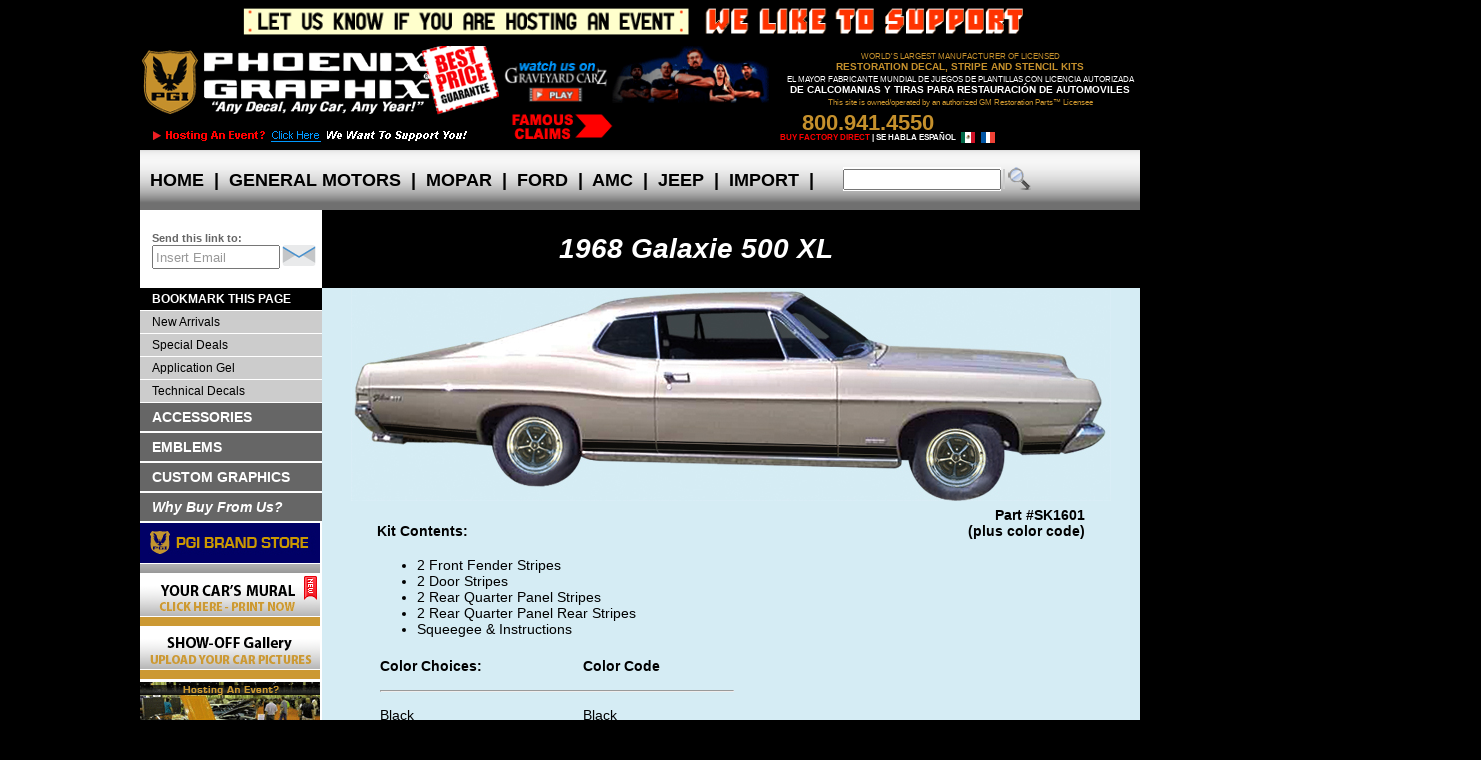

--- FILE ---
content_type: text/html; charset=UTF-8
request_url: https://www.phoenixgraphix.com/ford/sk1601.php
body_size: 25902
content:
<!DOCTYPE html PUBLIC "-//W3C//DTD XHTML 1.0 Strict//EN" "https://www.w3.org/TR/xhtml1/DTD/xhtml1-strict.dtd">
<HTML>
<head>
<!-- Google tag (gtag.js) -->
<script async src="https://www.googletagmanager.com/gtag/js?id=G-207DQC2G0H"></script>
<script>
  window.dataLayer = window.dataLayer || [];
  function gtag(){dataLayer.push(arguments);}
  gtag('js', new Date());

  gtag('config', 'G-207DQC2G0H');
</script>
<meta name="viewport" content="width=device-width, initial-scale=1.0">
<meta http-equiv="X-UA-Compatible" content="IE=edge">
<meta http-equiv="Content-Type" content="text/html; charset=iso-8859-1" />
<META name="description" content="">
<title>Phoenix Graphix 1968 Galaxie 500 XL Decal Kit</title>
<script language="javascript" src="../show.js"></script>
<script language="javascript" src="../viewcart.js"></script>
<script type="text/javascript" src="../jquery.js"></script>
<!-- de4615d3250d8c1a08f8af674c9eb694 -->
<script language="javascript">
<!-- 
function open_window(url){ popup=window.open(url,"popup","toolbar=no,scrollbars=no,width=620,height=520,left=0,top=0");  } 
function open_bigwindow(url){ popup=window.open(url,"popup","toolbar=no,scrollbars=no,width=680,height=880,left=0,top=0"); }
// stop hiding--> 
</script>
<link href="../pgi.css" rel="stylesheet">

</head>
<body bgcolor="black"><a name="top"></a>
<div align="center">
	<div id="main">
	<!--sphider_noindex-->
		<script src="../addbmark.js"></script>
		<div id="Header">
			<div align="center"><img src="../images/pgi-30-ann.gif" style="width: 100%; max-width: 950px; height: auto;" border="0" alt="Let us know if you are hosting an event! We like to support!" class="DTOnly"></div>
			<div style="float:left; height:100px;">
				<a href="/index.php"><img src="../images/home-pgi-logo-only-80h.gif" width="359" height="80" border="0" alt="Phoenix Graphix - Any Decal, Any Car, Any Year" /></a><br><a href="https://phoenixgraphix.com/car-show-events.php"><img src="../images/below-home-pgi-logo-ad.gif" width="359" height="20" border="0" alt="Phoenix Graphix - Sponsorship Program" /></a>
			</div>
			<div style="float:left; height:100px; vertical-align:top;">
				<!a href="mailto:support@phoenixgraphix.com?subject=Car images">
				<a href="https://www.youtube.com/watch?v=1y-5IQtza3U" target="_blank" rel="noreferrer"><img src="../images/graveyard-carz-upper-banner.gif" alt="car decal stripe kit" width="270" height="57" border="0" /></a></a><br><a href="https://phoenixgraphix.com/Famousclaims.php" rel="noreferrer"><img src="../images/famousclaims-banner.gif" alt="car decal stripe kit" width="270" height="40" border="0" /></a>
			</div>
			<div  class="FSOnly"><div style="float:right; height:100px; width:360px; text-align: center; padding: 0px;">
				<div style="position: relative; top: 8px;" class="tb1">WORLD'S LARGEST MANUFACTURER OF LICENSED</div>
				<div style="position: relative; top: 11px;" class="tb2">RESTORATION DECAL, STRIPE AND STENCIL KITS</div>
				<div style="position: relative; top: 17px;" class="htb1">EL MAYOR FABRICANTE MUNDIAL DE JUEGOS DE PLANTILLAS CON LICENCIA AUTORIZADA</div>
				<div style="position: relative; top: 20px;" class="htb2">DE CALCOMANIAS Y TIRAS PARA RESTAURACI&Oacute;N DE AUTOMOVILES</div>
				<div style="position: relative; top: 26px;" class="tb1">This site is owned/operated by an authorized GM Restoration Parts&#0153; Licensee</div><br>
				<div style="width:360px;">
				<div style="float:left;">
					<div style="position: relative; top: 18px;" class="tb3">800.941.4550</div>
					<div style="position: relative; top: 21px;" class="tb4">BUY FACTORY DIRECT <span class="htb4">| SE HABLA ESPA&Ntilde;OL</span></div>
					<div style="position: relative; top: 10px; left:110px;"><!-- a href="espindex.php" --><img src="../images/mexico_flag.png" width="16" height="16" border="0" alt="Espanol"></a>&nbsp;<!-- a href="frindex.php" --><img src="../images/france_flag.png" width="16" height="16" border="0" alt="Francois"></a></div>
				</div>
				<div style="float:right;">
					<div style="position: relative; top: 20px;"><span id="siteseal"><script type="text/javascript" src="https://seal.godaddy.com/getSeal?sealID=OoAiTvUDdq2D3BRpRFu5ijhhZtcyiwQBhsDCNuHSabEWlEJHV3dmIy92"></script></div>
				</div>
				<div style="clear:both;"></div>
				</div>
			</div></div>
			<div style="clear: both;"></div>
		</div>
		
		<div id="AltHeader">
			<a href="/index.php"><img src="../images/home-pgi-logo-only-80h.gif" style="width: 100%; max-width: 359px; height: auto;" border="0" alt="Phoenix Graphix - Any Decal, Any Car, Any Year" /></a><br /><a href="tel:8009414550" style="font-family: arial,helvetica,sans-serif; color: #C5902C; font-weight: bold; font-size: 22px;">800.941.4550</a>
			<table cellpadding="0" cellspacing="0" border="0" width="100%" bgcolor="#dddddd"><tr valign="middle">
				<td style="border: 0px;" align="center"><div style="overflow:hidden; position:relative; z-index:140; width:190px; height:24px;">
					<form action="https://phoenixgraphix.com/search/search.php" method="get">
					<table cellpadding="0" cellspacing="0" border="0"><tr valign="middle">
						<td bgcolor="white" style="border: 0px;"><input type="text" name="query" id="query" size="20" value="" action="/search/include/js_suggest/suggest.php" columns="2" autocomplete="off" delay="1500"><input type="hidden" name="search" value="1"></td>
						<td bgcolor="" style="border: 0px;"><input name="commit" type="image" src="../images/find.png"></td>
					</tr></table></form>
				</div></td>
			</table>
		</div>
				<div id="MenuBar">
			<ul id="nav" class="dropdown">
				<li><a href="https://phoenixgraphix.com/index.php" class="dirtop">&nbsp;&nbsp;HOME&nbsp;&nbsp;</a></li>
				<li class="dirtoppipe">|</li>
				<li class="MobOnly"><a href="https://phoenixgraphix.com/gm.php" class="dirtop">&nbsp;&nbsp;GM&nbsp;&nbsp;</a></li>
				<li class="WideOnly"><a href="https://phoenixgraphix.com/gm.php" class="dirtop">&nbsp;&nbsp;GENERAL MOTORS&nbsp;&nbsp;</a>
					<ul class="slide">
						<li><a href="https://phoenixgraphix.com/gm.php#pontiac" class="dir">PONTIAC</a>
							<ul>
								<li class="first"><a href="https://phoenixgraphix.com/gm.php#trans_am">Trans Am</a></li>
								<li><a href="https://phoenixgraphix.com/gm.php#formula">Formula</a></li>
								<li><a href="https://phoenixgraphix.com/gm.php#fbesprit">Firebird/Esprit</a></li>
								<li><a href="https://phoenixgraphix.com/gm.php#tacustom">TA/FB Custom</a></li>
								<li><a href="https://phoenixgraphix.com/gm.php#gto">GTO/LeMans/Ventura</a></li>
								<li><a href="https://phoenixgraphix.com/gm.php#granprix">Grand Prix/Grand Am</a></li>
								<li><a href="https://phoenixgraphix.com/gm.php#fiero">Fiero</a></li>
							</ul>
						</li>
						<li class="first"><a href="https://phoenixgraphix.com/gm.php#chevy" class="dir">CHEVROLET/GMC</a>
							<ul>
								<li class="first"><a href="https://phoenixgraphix.com/gm.php#camaro">Camaro</a></li>
								<li><a href="https://phoenixgraphix.com/gm.php#chevelle">Chevelle</a></li>
								<li><a href="https://phoenixgraphix.com/gm.php#el_camino">Chevy El Camino &amp; GMC Caballero</a></li>
								<li><a href="https://phoenixgraphix.com/gm.php#corvette">Corvette</a></li>
								<li><a href="https://phoenixgraphix.com/gm.php#monte_carlo">Monte Carlo</a></li>
								<li><a href="https://phoenixgraphix.com/gm.php#nova">Nova</a></li>
								<li><a href="https://phoenixgraphix.com/gm.php#truck">Chevrolet &amp; GMC Truck</a></li>
								<li><a href="https://phoenixgraphix.com/gm.php#tailgate">Chevrolet &amp; GMC Truck Tailgate/Bedside Names</a></li>
								<li><a href="https://phoenixgraphix.com/gm.php#vega">Vega &amp; Monza</a></li>
							</ul>
					  </li>
						<li><a href="https://phoenixgraphix.com/gm.php#oldsmobile" class="dir">OLDSMOBILE</a>
							<ul>
								<li class="first"><a href="https://phoenixgraphix.com/gm.php#olds">Oldsmobile</a></li>
								<li><a href="https://phoenixgraphix.com/gm.php#hurstolds">Hurst/Olds</a></li>
							</ul>
						</li>
						<li><a href="https://phoenixgraphix.com/gm.php#buick">BUICK</a></li>
					</ul>
				</li>
				<li class="dirtoppipe">|</li>
				<li class="MobOnly"><a href="https://phoenixgraphix.com/p-d.php" class="dirtop">&nbsp;&nbsp;MOPAR&nbsp;&nbsp;</a></li>
				<li class="WideOnly"><a href="https://phoenixgraphix.com/p-d.php" class="dirtop">&nbsp;&nbsp;MOPAR&nbsp;&nbsp;</a>
					<ul class="slide">
						<li><a href="https://phoenixgraphix.com/p-d.php#plymouth" class="dir">PLYMOUTH</a>
							<ul>
								<li class="first"><a href="https://phoenixgraphix.com/p-d.php#barracuda">Barracuda/Cuda</a></li>
								<li><a href="https://phoenixgraphix.com/p-d.php#duster">Duster</a></li>
								<li><a href="https://phoenixgraphix.com/p-d.php#fury_gt">Sport Fury/Fury GT</a></li>
								<li><a href="https://phoenixgraphix.com/p-d.php#gtx">GTX</a></li>
								<li><a href="https://phoenixgraphix.com/p-d.php#roadrunner">Road Runner</a></li>
								<li><a href="https://phoenixgraphix.com/p-d.php#superbird">Superbird</a></li>
								<li><a href="https://phoenixgraphix.com/p-d.php#other_plymouth">Other Plymouth Kits</a></li>
							</ul>
						</li>
						<li><a href="https://phoenixgraphix.com/p-d.php#dodge" class="dir">DODGE</a>
							<ul>
								<li class="first"><a href="https://phoenixgraphix.com/p-d.php#challenger">Challenger</a></li>
								<li><a href="https://phoenixgraphix.com/p-d.php#charger">Charger</a></li>
								<li><a href="https://phoenixgraphix.com/p-d.php#super_bee">Super Bee</a></li>
								<li><a href="https://phoenixgraphix.com/p-d.php#coronet">Coronet R/T</a></li>
								<li><a href="https://phoenixgraphix.com/p-d.php#dart">Dart</a></li>
								<li><a href="https://phoenixgraphix.com/p-d.php#demon">Demon</a></li>
								<li><a href="https://phoenixgraphix.com/p-d.php#other_dodge">Other Dodge Kits</a></li>
																<li><a href="https://phoenixgraphix.com/p-d.php#truck">Dodge Truck</a></li>
								<li><a href="https://phoenixgraphix.com/p-d.php#Durango">Dodge Durango</a></li>
								<li><a href="https://phoenixgraphix.com/p-d.php#tailgatenames">Dodge Truck Tailgate Names</a></li>
							</ul>
						</li>
						<li><a href="https://phoenixgraphix.com/p-d.php#RAMTruck">RAM Truck</a></li>
						<li><a href="https://phoenixgraphix.com/p-d.php#chrysler">CHRYSLER</a></LI>
					</ul>
				</li>
				<li class="dirtoppipe">|</li>
				<li class="MobOnly"><a href="https://phoenixgraphix.com/ford.php" class="dirtop">&nbsp;&nbsp;FORD&nbsp;&nbsp;</a></li>
				<li class="WideOnly"><a href="https://phoenixgraphix.com/ford.php" class="dirtop">&nbsp;&nbsp;FORD&nbsp;&nbsp;</a>
					<ul class="slide">
						<li><a href="https://phoenixgraphix.com/ford.php" class="dir">FORD MUSTANG</a>
							<ul>
								<li><a href="https://phoenixgraphix.com/ford.php#gt">GT</a></li>
								<li><a href="https://phoenixgraphix.com/ford.php#Shelby">Shelby</a></li>
								<li><a href="https://phoenixgraphix.com/ford.php#ShelbyRocker">Shelby Rocker &gt;2005</a></li>
								<li><a href="https://phoenixgraphix.com/ford.php#boss">Boss 302/429/351</a></li>
								<li><a href="https://phoenixgraphix.com/ford.php#mach_i">Mach 1</a></li>
								<li><a href="https://phoenixgraphix.com/ford.php#cobra_ii">Cobra II/King Cobra</a></li>
								<li><a href="https://phoenixgraphix.com/ford.php#cobra">Cobra</a></li>
								<li><a href="https://phoenixgraphix.com/ford.php#otheroemmustang">Other (OEM) Mustang</a></li>
								<li><a href="https://phoenixgraphix.com/ford.php#custommustang">Custom Mustang</a></li>
							</ul>
						</li>
						<li><a href="https://phoenixgraphix.com/ford.php" class="dir">FORD</a>
							<ul>
								<li><a href="https://phoenixgraphix.com/ford.php#maverick">Maverick</a></li>
								<li><a href="https://phoenixgraphix.com/ford.php#fairlane">Comet/Fairlane</a></li>
								<li><a href="https://phoenixgraphix.com/ford.php#torino">Torino</a></li>
								<li><a href="https://phoenixgraphix.com/ford.php#galaxie">Galaxie</a></li>
								<li><a href="https://phoenixgraphix.com/ford.php#pinto">Pinto</a></li>
								<li><a href="https://phoenixgraphix.com/ford.php#ranchero">Ranchero</a></li>
								<li><a href="https://phoenixgraphix.com/ford.php#bronco">Bronco</a></li>
								<li><a href="https://phoenixgraphix.com/ford.php#truck">Truck</a></li>
							</ul>
						</li>
						<li><a href="https://phoenixgraphix.com/ford.php" class="dir">MERCURY</a>
							<ul>
								<li class="first"><a href="https://phoenixgraphix.com/ford.php#capri_rs">Capri RS</a></li>
								<li><a href="https://phoenixgraphix.com/ford.php#comet">Comet</a></li>
								<li><a href="https://phoenixgraphix.com/ford.php#cougar">Cougar</a></li>
								<li><a href="https://phoenixgraphix.com/ford.php#cyclone">Cyclone</a></li>
							</ul>
						</li>
					</ul>
				</li>
				<li class="dirtoppipe">|</li>
				<li class="MobOnly"><a href="https://phoenixgraphix.com/amc.php" class="dirtop">&nbsp;&nbsp;AMC&nbsp;&nbsp;</a></li>
				<li class="WideOnly"><a href="https://phoenixgraphix.com/amc.php" class="dirtop">&nbsp;&nbsp;AMC&nbsp;&nbsp;</a>
					<ul class="slide">
						<li class="first"><a href="https://phoenixgraphix.com/amc.php#amx">AMX</a></li>
						<li><a href="https://phoenixgraphix.com/amc.php#gremlin">Gremlin</a></li>
						<li><a href="https://phoenixgraphix.com/amc.php#hornet">Hornet/Concord/Spirit</a></li>
						<li><a href="https://phoenixgraphix.com/amc.php#javelin">Javelin</a></li>
						<li><a href="https://phoenixgraphix.com/amc.php#matador">Matador</a></li>
						<li><a href="https://phoenixgraphix.com/amc.php#rambler">Rambler</a></li>
						<li><a href="https://phoenixgraphix.com/amc.php#rebel">Rebel &quot;Machine&quot;</a></li>
						<li><a href="https://phoenixgraphix.com/amc.php#pacer">Pacer X</a></li>
					</ul>
				</li>
				<li class="dirtoppipe">|</li>
				<li class="MobOnly"><a href="https://phoenixgraphix.com/jeep.php" class="dirtop">&nbsp;&nbsp;JEEP&nbsp;&nbsp;</a></li>
				<li class="WideOnly"><a href="https://phoenixgraphix.com/jeep.php" class="dirtop">&nbsp;&nbsp;JEEP&nbsp;&nbsp;</a>
					<ul class="slide">
						<li class="first"><a href="https://phoenixgraphix.com/jeep.php#Renegade">Renegade</a></li>
						<li><a href="https://phoenixgraphix.com/jeep.php#Laredo">Laredo</a></li>
						<li><a href="https://phoenixgraphix.com/jeep.php#Scrambler">Scrambler</a></li>
						<li><a href="https://phoenixgraphix.com/jeep.php#Wrangler">Wrangler/Sahara/Islander</a></li>
						<li><a href="https://phoenixgraphix.com/jeep.php#OtherCJ">Other CJ/TJ/Willys/Jeepster</a></li>
						<li><a href="https://phoenixgraphix.com/jeep.php#j10truck">J10 Truck (Honcho, Laredo, Golden Eagle)</a></li>
						<li><a href="https://phoenixgraphix.com/jeep.php#Cherokee">Cherokee SJ, XJ, WK2 Truck </a></li>
						<li><a href="https://phoenixgraphix.com/jeep.php#Comanche">Comanche MJ</a></li>
					</ul>
				</li>
				<li class="dirtoppipe">|</li>
				<li class="MobOnly"><a href="https://phoenixgraphix.com/imports.php" class="dirtop">&nbsp;&nbsp;IMPORT&nbsp;&nbsp;</a></li>
				<li class="WideOnly"><a href="https://phoenixgraphix.com/imports.php" class="dirtop">&nbsp;&nbsp;IMPORT&nbsp;&nbsp;</a>
					<ul class="slide">
						<li class="first"><a href="https://phoenixgraphix.com/imports.php">TOYOTA</a></li>
						<li><a href="https://phoenixgraphix.com/imports.php#Nissan">NISSAN</a></li>
						<li><a href="https://phoenixgraphix.com/imports.php#Mazda">MAZDA</a></li>
						<li><a href="https://phoenixgraphix.com/imports.php#Triumph">TRIUMPH</a></li>
						<li><a href="https://phoenixgraphix.com/imports.php#MG">MG</a></li>
						<li><a href="https://phoenixgraphix.com/imports.php#VW">VW</a></li>
						<li><a href="https://phoenixgraphix.com/imports.php#Lambo">LAMBORGHINI</a></li>
					</ul>
				</li>
				<li class="dirtoppipe">|</li>
			</ul>
			<div style="padding-top:12px;">
				<table cellpadding="0" cellspacing="0" border="0" class="DTOnly"><tr valign="middle">
					<td style="border: 0px;"><div style="overflow:hidden; position:relative; z-index:140; height:24px;">
						<form action="https://phoenixgraphix.com/search/search.php" method="get">
						<table cellpadding="0" cellspacing="0" border="0"><tr valign="middle">
							<td bgcolor="white" style="border: 0px;"><input type="text" name="query" id="query" size="20" value="" action="https://phoenixgraphix.com/search/include/js_suggest/suggest.php" columns="2" autocomplete="off" delay="1500" style="max-width: 150px;"><input type="hidden" name="search" value="1"></td>
							<td bgcolor="" style="border: 0px;"><input name="commit" type="image" src="https://phoenixgraphix.com/images/find.png"></td>
						</tr></table></form>
					</div></td>
					<td class="FSOnly"><iframe width="78" height="32" src="https://phoenixgraphix.com/checkcart.php?ShoppingCart=de4615d3250d8c1a08f8af674c9eb694" scrolling="no" frameborder="0" ALLOWTRANSPARENCY="true" transparency="true" bgcolor=""></iframe></td>
				</tr></table>
			</div>
			<div style="clear:both;"></div>
		</div>
	</div>
	<!--/sphider_noindex-->
	<table style="width: 100%; max-width: 1000px;" cellpadding="0" cellspacing="0" border="0">
		<tr>
			<td width="180" align="left" bgcolor="white" class="DTOnly">				<div style="padding: 8px 0px 8px 12px;">
					<form name="ShareUs" action="https://phoenixgraphix.com/shareus.php" method="post">
					<span class="shareuslg">Send&nbsp;this&nbsp;link&nbsp;to:</span><br />
					<div style="width: 170px; padding:0px; margin:0px; vertical-align:top;"><input class="graybold2" type="text" name="sendto" id="sendto" onfocus="this.className='blackbold2'; this.value='';" value="Insert Email" size="15" maxlength="96" style="width: 120px;"><input type="image" src="https://phoenixgraphix.com/images/sharesend.gif" alt="SEND" width="36" height="21" border="0"><input type="hidden" name="Page" value="/ford/sk1601.php"></div>
					</form>
				</div></td>
			<td style="width: 100%; max-width: 748px; text-align: center; vertical-align: center;" class="kitheader"><h1>1968 Galaxie 500 XL</h1></td>
		</tr>
	</table>

	<!-- Section 3 - kit section -->
	<table style="width: 100%; max-width: 1000px;" bgcolor="#D5ECF4" cellpadding="0" cellspacing="0" border="0"><tr valign="top">
		<td id="KitLeft">
			<div class="leftmenu">
				<b><a href="#" STYLE="color: white; background-color: black;" onclick="javascript:alert('Press Ctrl + D keys to bookmark this page')">BOOKMARK THIS PAGE</a></b>
				<a href="../newarrivals.php">New Arrivals</a>
				<a href="../specials.php">Special Deals</a>
				<a href="../detail.php">Application Gel</a>
				<a href="../techdecals.php">Technical Decals</a>
				</div><div class="leftmenuLG">
				<a href="../accessories.php">ACCESSORIES</a>
				<!-- a href="../boats.php">BOATS</a -->
				<a href="../emblems.php">EMBLEMS</a>
				<a href="../custom.php">CUSTOM GRAPHICS</a>
				<a href="../mission.php#WhyBuy"><i>Why Buy From Us?</i></a>
				</div>
				<div style="background-color:white;">
				<A HREF="../pgi-store.php" onmouseover="document.PGIS.src='../images/pgi-store-btn-2.jpg'" onmouseout="document.PGIS.src='../images/pgi-store-btn-1.jpg'"><img src="../images/pgi-store-btn-1.jpg" width="180" height="50" border="0" alt="PGI Store - PGI Brand Products" name="PGIS" id="PGIS"></a><br />
				<A HREF="../mural-prints.php" onmouseover="document.YCM.src='../images/car-mural-2.gif'" onmouseout="document.YCM.src='../images/car-mural-1.gif'"><img src="../images/car-mural-1.gif" width="180" height="50" border="0" alt="Your Car's Mural - Click here, Print Now" name="YCM" id="YCM"></a><br />
				<A HREF="mailto:support@phoenixgraphix.com?subject=Car Images" onmouseover="document.SOG.src='../images/show-off-gallery-2.gif'" onmouseout="document.SOG.src='../images/show-off-gallery-1.gif'"><img src="../images/show-off-gallery-1.gif" width="180" height="50" border="0" alt="Show Off Gallery - Send us your car pictures" name="SOG" id="SOG"></a><br />
				<a href="../car-show-events.php" onmouseover="document.CarShow.src='../images/event-submission-hvrover.gif';" onmouseout="document.CarShow.src='../images/event-submission.gif';"><img src="../images/event-submission.gif" name="CarShow" id="CarShow" width="180" height="70" border="0" alt="Hosting an Event? We Like to Support You. Click here * Let us Know" /></a><br />
				<img src="../images/widget1.gif" width="180" height="497" border="0" alt="Phoenix Graphix - Any Decal, Any Car, Any Year"><br />
				<a href="../detail.php"><img src="../images/widget2.gif" width="180" height="274" border="0" alt="Detail application made easier. Click to order now."></a>
            </div>
		</td>
		<td id="KitRight">
			<div align="center">
				<img src="sk1601.jpg" class="KitPic" alt="1968 Galaxie 500 XL">
				<div class="KitContentsBox">
					<table width="94%">
						<tr valign="bottom">
							<td><b>Kit Contents:</b></td>
							<td align="right"><b>Part #SK1601<Br>(plus&nbsp;color&nbsp;code)</b></td>
						</tr>
						<tr>
							<td colspan="2">
								<UL>
								<li>2 Front Fender Stripes 
								<li>2 Door Stripes 
								<li>2 Rear Quarter Panel Stripes 
								<li>2 Rear Quarter Panel Rear Stripes
								<li>Squeegee &amp; Instructions 
								</ul>
								<p>
								<table class="ColorChart">
									<tr><td height="25"><b>Color Choices:</b></td><td><b>Color Code</b></td></tr>
									<tr> <td colspan="2"><hr></td></tr>
									<tr><td height="25">Black</td><td>Black</td></tr>
									<tr><td colspan="2"><hr></td></tr>
									<tr><td height="25">White</td><td>White</td></tr>
									<tr><td colspan="2"><hr></td></tr>
									<tr><td height="25">Red</td><td>Red</td></tr>
									<tr><td colspan="2"><hr></td></tr>
								</table>
								<p>This 1968 Galaxie 500 XL stripe kit is manufactured to meet or exceed OEM stripe/decal standards. Your surviving muscle car deserves the best restoration stripe kit on the market. Our Galaxie-style stripe and decal kits will restore your classic XL back to factory specifications.<br>&nbsp;
							</td>
						</tr>
						<tr>
							<td align="center" colspan="2">
								<form action="/viewcart.php" method="POST">
								<table class="OrderTable">
									<tr align="center"><td colspan="3"><big>PLACE YOUR ORDER NOW!</big></td></tr>
									<tr align="center"><td><small>Check to include<br>on your order</small></td><td>Description</td><td>Price</td></tr>
									<tr><td align="center"><input type="radio" name="item_1" value="yes" checked></td><td>1968 Galaxie 500 XL Stripe Kit (includes everything above)</td><td align="right">$89</td></tr>
									<tr align="center"><td colspan="3"><input type="hidden" name="kit" value="sk1601"><INPUT TYPE="submit" VALUE="Click Here Once to Order"></td></tr>
								</table>
								</form>
							</td>
						</tr>
					</table>
					<br />
					<p><div align="center"><div style="width: 80%; max-width:600px; padding:12px; background-color:#000000; text-align:center;"><strong>or Call <a href="tel:8009414550" style="font-family: arial,helvetica,sans-serif; color: #ffffff; text-decoration: none;">(800)&nbsp;941-4550</a> to Order<br>Return to <a href="../ford.php#galaxie"><strong><u>Catalog</u></strong></a></strong></div></div>
				 </div>
			</div>
			<p>
		</td>
	</tr></table>
	<!-- end of kit section -->

	<div style="clear:both; border-bottom: 1px solid #dddddd; width:100%; max-width: 1000px;" align="center">
		<div class="footer">
		  <div align="center"><a href="../pgi-store.php" class="gogold2">PGI&nbsp;Brand&nbsp;Store</a>&nbsp;:: <a href="../mural-prints.php" class="gogold2">Mural&nbsp;Prints</a>&nbsp;:: <a href="../pgiclub_signup.php" class="gogold2">Subscribe</a>&nbsp;:: <a href="../track.php#shipping" class="gogold2">Shipping</a>&nbsp;:: <a href="../aboutus.php" class="gogold2">About&nbsp;Us</a>&nbsp;:: <a href="../track.php" class="gogold2">Contact&nbsp;Us</a>&nbsp;:: <a href="../wholesale.php" class="gogold2">Wholesale</a>&nbsp;:: <a href="../mission.php" class="gogold2">Our&nbsp;Mission</a> &nbsp;:: <a href="../Famousclaims.php" class="gogold2">Famous&nbsp;Claims</a>&nbsp;:: <a href="../track.php" class="gogold2">Track&nbsp;Your&nbsp;Order</a>&nbsp;:: <a href="../sitemap.php" class="gogold2">Site&nbsp;Map</a>&nbsp;:: <a href="../privacypolicy.php" class="gogold2">Privacy&nbsp;Policy</a>&nbsp;:: <a href="../faq.php" class="gogold2">FAQ</a></div>
		</div>
	</div>
	<div align="center">
		<div style="width:100%; max-width: 1000px;">
			<div style="display: inline-block; width: 100%; max-width:362px;"><img src="../images/footerlicenses.png" style="width: 100%; max-width: 362px; height: auto;" border="0"></div>
			<span class="MobOnly"><br /></span>
			<div style="display: inline-block; max-width:485px;">
				<img src="../images/footerpgiseals.png" width="183" height="55" border="0" /><span class="MobOnly"><br /></span><img src="../images/footercreditcards.png" style="width: 100%; max-width: 300px; height: auto;" border="0" />	
			</div>
			<div style="clear:both;"></div>
			<span class="footer">This site is owned/operated by an authorized GM Restoration Parts&#0153; Licensee.<br />Copyright &copy; 2012-2026 Phoenix Graphix, Inc. All Rights Reserved.</span>
			<hr align="center" style="width: 100%; max-width: 1000px;" color="#333333">
		</div><br>
	</div>
	<script src="https://www.google-analytics.com/urchin.js" type="text/javascript"></script>
	<script type="text/javascript"> _uacct = "UA-1266186-1"; urchinTracker(); </script>
</div>
</body>
</html>


--- FILE ---
content_type: text/javascript
request_url: https://www.phoenixgraphix.com/show.js
body_size: 169
content:
 function toggle_visibility(id) {
	var e = document.getElementById(id);
	if(e.style.display == 'block')
		e.style.display = 'none';
	else
		e.style.display = 'block';
}
